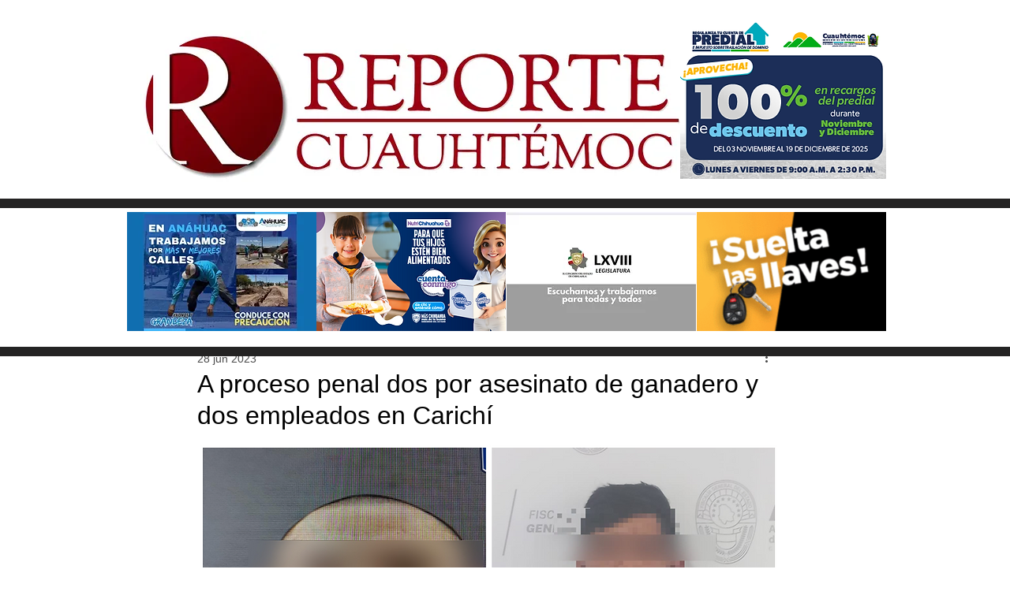

--- FILE ---
content_type: text/html; charset=utf-8
request_url: https://www.google.com/recaptcha/api2/aframe
body_size: 265
content:
<!DOCTYPE HTML><html><head><meta http-equiv="content-type" content="text/html; charset=UTF-8"></head><body><script nonce="1JboiTQh7Au79N7ab3N9SA">/** Anti-fraud and anti-abuse applications only. See google.com/recaptcha */ try{var clients={'sodar':'https://pagead2.googlesyndication.com/pagead/sodar?'};window.addEventListener("message",function(a){try{if(a.source===window.parent){var b=JSON.parse(a.data);var c=clients[b['id']];if(c){var d=document.createElement('img');d.src=c+b['params']+'&rc='+(localStorage.getItem("rc::a")?sessionStorage.getItem("rc::b"):"");window.document.body.appendChild(d);sessionStorage.setItem("rc::e",parseInt(sessionStorage.getItem("rc::e")||0)+1);localStorage.setItem("rc::h",'1768615970316');}}}catch(b){}});window.parent.postMessage("_grecaptcha_ready", "*");}catch(b){}</script></body></html>